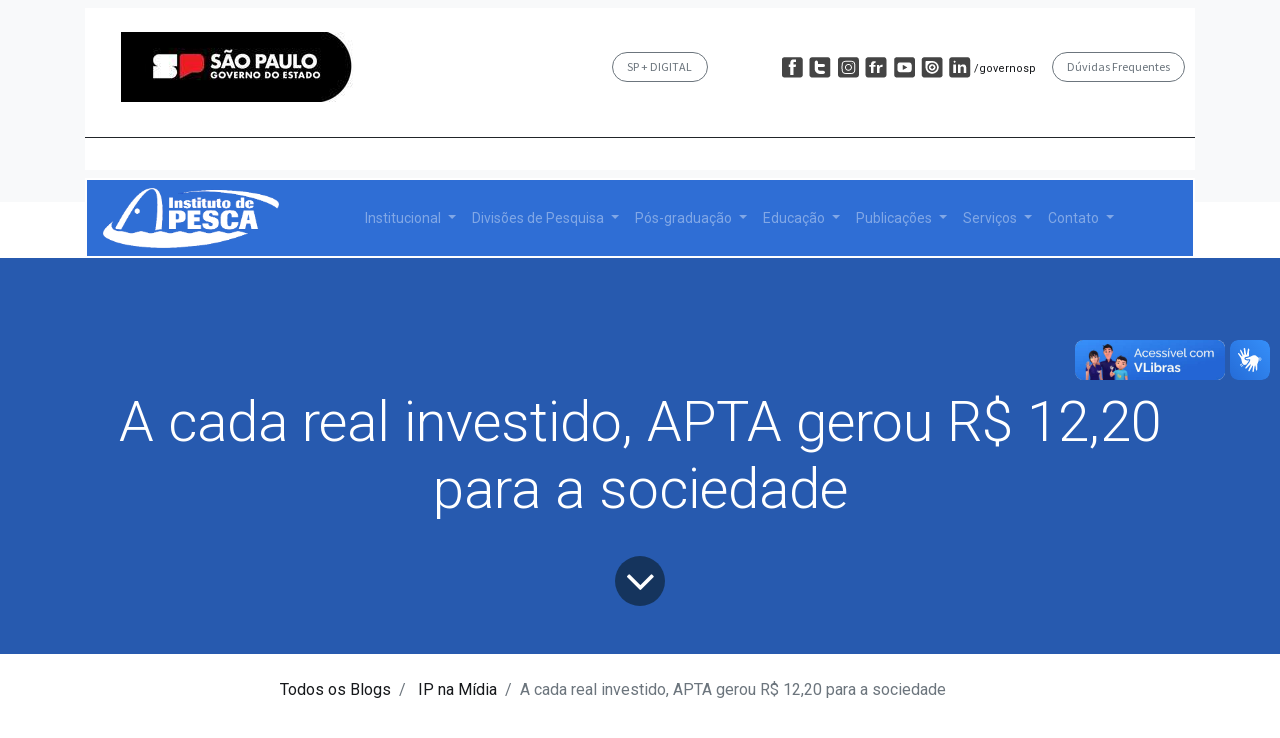

--- FILE ---
content_type: text/html; charset=utf-8
request_url: https://www.pesca.sp.gov.br/blog/ip-na-midia-16/a-cada-real-investido-apta-gerou-r-12-20-para-a-sociedade-7927
body_size: 12474
content:

    
    <!DOCTYPE html>
        
        
            
        
    <html lang="pt-BR" data-website-id="1" data-oe-company-name="Instituto de Pesca">
            
        
            
                
            
            
            
            
                
            
        
        
    <head>
                <meta charset="utf-8"/>
                <meta http-equiv="X-UA-Compatible" content="IE=edge,chrome=1"/>
                <meta http-equiv="Content-Security-Policy" content="upgrade-insecure-requests"/>
            <meta name="viewport" content="width=device-width, initial-scale=1, user-scalable=no"/>
            <meta name="viewport" content="width=device-width, initial-scale=1, user-scalable=no"/>
        <meta name="generator" content="Odoo"/>
        
        
        
            
            
            
        
        
        
            
            
            
            
                
                    
                        <meta property="og:type" content="article"/>
                    
                
                    
                        <meta property="og:title" content="A cada real investido, APTA gerou R$ 12,20 para a sociedade"/>
                    
                
                    
                        <meta property="og:site_name" content="Instituto de Pesca"/>
                    
                
                    
                        <meta property="og:url" content="https://www.pesca.sp.gov.br/blog/ip-na-midia-16/a-cada-real-investido-apta-gerou-r-12-20-para-a-sociedade-7927"/>
                    
                
                    
                        <meta property="og:image" content="{&quot;background_color_class&quot;: &quot;o_cc3&quot;, &quot;background-image&quot;: &quot;none&quot;, &quot;opacity&quot;: &quot;0.2&quot;, &quot;resize_class&quot;: &quot;o_half_screen_height&quot;}"/>
                    
                
                    
                        <meta property="og:description"/>
                    
                
                    
                        <meta property="article:published_time" content="2018-03-22 21:08:14"/>
                    
                
                    
                        <meta property="article:modified_time" content="2021-08-16 21:08:32.549398"/>
                    
                
                    
                        
                    
                
            
            
            
            
                
                    <meta name="twitter:card" content="summary_large_image"/>
                
                    <meta name="twitter:title" content="A cada real investido, APTA gerou R$ 12,20 para a sociedade"/>
                
                    <meta name="twitter:image" content="{&quot;background_color_class&quot;: &quot;o_cc3&quot;, &quot;background-image&quot;: &quot;none&quot;, &quot;opacity&quot;: &quot;0.2&quot;, &quot;resize_class&quot;: &quot;o_half_screen_height&quot;}"/>
                
                    <meta name="twitter:description"/>
                
            
        

        
            
            
        
        <link rel="canonical" href="https://www.pesca.sp.gov.br/blog/ip-na-midia-16/a-cada-real-investido-apta-gerou-r-12-20-para-a-sociedade-7927"/>

        <link rel="preconnect" href="https://fonts.gstatic.com/" crossorigin=""/>
    
        
        
                <title> A cada real investido, APTA gerou R$ 12,20 para a sociedade | Instituto de Pesca </title>
                <link type="image/x-icon" rel="shortcut icon" href="/web/image/website/1/favicon?unique=cff9685"/>
            <link rel="preload" href="/web/static/lib/fontawesome/fonts/fontawesome-webfont.woff2?v=4.7.0" as="font" crossorigin=""/>
            <link type="text/css" rel="stylesheet" href="/web/content/10427-ae9a1fc/1/web.assets_common.css" data-asset-xmlid="web.assets_common" data-asset-version="ae9a1fc"/>
            <link type="text/css" rel="stylesheet" href="/web/content/10429-e8ce1dd/1/web.assets_frontend.css" data-asset-xmlid="web.assets_frontend" data-asset-version="e8ce1dd"/>
        
    
        

                <script id="web.layout.odooscript" type="text/javascript">
                    var odoo = {
                        csrf_token: "bfa736b395a6263205fb43c547b8b37d9761bfeeo1799924537",
                        debug: "",
                    };
                </script>
            <script type="text/javascript">
                odoo.session_info = {"is_admin": false, "is_system": false, "is_website_user": true, "user_id": false, "is_frontend": true, "translationURL": "/website/translations", "cache_hashes": {"translations": "03be8c668eb9bba8548dc22dcf0341509a96953b"}};
                if (!/(^|;\s)tz=/.test(document.cookie)) {
                    const userTZ = Intl.DateTimeFormat().resolvedOptions().timeZone;
                    document.cookie = `tz=${userTZ}; path=/`;
                }
            </script>
            <script defer="defer" type="text/javascript" src="/web/content/212-a9e7572/1/web.assets_common_minimal_js.js" data-asset-xmlid="web.assets_common_minimal_js" data-asset-version="a9e7572"></script>
            <script defer="defer" type="text/javascript" src="/web/content/213-9ad155a/1/web.assets_frontend_minimal_js.js" data-asset-xmlid="web.assets_frontend_minimal_js" data-asset-version="9ad155a"></script>
            
        
    
            <script defer="defer" type="text/javascript" data-src="/web/content/10431-83e4429/1/web.assets_common_lazy.js" data-asset-xmlid="web.assets_common_lazy" data-asset-version="83e4429"></script>
            <script defer="defer" type="text/javascript" data-src="/web/content/10432-41e8b7c/1/web.assets_frontend_lazy.js" data-asset-xmlid="web.assets_frontend_lazy" data-asset-version="41e8b7c"></script>
        
    
        

                
            
        <style>
.o_wslides_gradient
{
  background-image: linear-gradient(120deg, #ffffff, #10469F);
}
</style>
    </head>
            <body class="">
                
        
    
            
            
        <div id="wrapwrap" class="   ">
                <header id="top" data-anchor="true" data-name="Header" class="  o_header_disappears">
                    <div class="o_header_boxed_background o_colored_level o_cc pt8 pb8">
            <div class="container d-flex align-items-center pb-4">
                
                <div class="flex-grow-1">
                    <div class="oe_structure oe_structure_solo" id="oe_structure_header_boxed_1">
      <section class="s_text_block o_colored_level" data-snippet="s_text_block" name="Text" data-name="Text" style="">
        <div class="container">
          
        </div>
      </section>
      <section class="s_text_block o_colored_level undefined" data-snippet="s_text_block" name="Text" data-name="Text" style="background-color: rgb(255, 255, 255) !important;">
        <div class="container-fluid">
          <div class="s_share text-right no_icon_color" data-name="Social Media">&nbsp;&nbsp;</div>
          <div class="no_icon_color s_share text-right" data-name="Social Media"><h6 class="d-none s_share_title">Siga-nos
                        &nbsp;
            </h6><a href="http://saopaulo.sp.gov.br"><img class="d-block img-fluid mx-auto o_we_custom_image" src="/web/image/6536-d7bb846f/header_ip_2023%281%29.jpg" alt="" data-original-title="" title="" aria-describedby="tooltip927916" loading="lazy" style="width: 100%;" data-original-id="6535" data-original-src="/web/image/6535-eccbcbf1/header_ip_2023%281%29.jpg" data-mimetype="image/jpeg" data-resize-width="350"/></a>&nbsp; &nbsp; &nbsp; &nbsp; &nbsp; &nbsp; &nbsp; &nbsp; &nbsp; &nbsp; &nbsp; &nbsp; &nbsp; &nbsp; &nbsp;&nbsp;&nbsp; &nbsp; &nbsp;&nbsp; &nbsp; &nbsp; &nbsp; &nbsp; <a href="https://spmaisdigital.sp.gov.br/wps/portal/spmaisdigital/home/!ut/p/z1/04_Sj9CPykssy0xPLMnMz0vMAfIjo8ziTQx8XD28DYwMDZ29nQ0Cw9yNLX0NzYx8g4z1wwkpiAJKG-AAjgZA_VFgJbhM8DKCKsBjRkFuhEGmo6IiAArbdHA!/dz/d5/L3dDZyEvUUZRSS9ZTlEh/" target="_blank" data-original-title="" title="" aria-describedby="tooltip235557" class="btn btn-outline-primary btn-sm rounded-circle" style="">SP + DIGITAL</a><span style="font-size: 1rem; text-align: right;"> &nbsp; &nbsp; &nbsp; &nbsp; &nbsp; &nbsp; &nbsp; &nbsp; &nbsp; </span><a href="http://facebook.com/governosp" target="_blank"><img class="img-fluid o_we_custom_image" src="/web/image/1011-27687b45/facebook.png" alt="" data-original-id="1011" data-original-src="/web/image/1011-27687b45/facebook.png" data-mimetype="image/png" data-original-title="" title="" aria-describedby="tooltip374044" loading="lazy"/></a><span style="font-size: 1rem; text-align: right;"> </span><a href="http://twitter.com/governosp" target="_blank" data-original-title="" title="" aria-describedby="tooltip596057"><img class="img-fluid o_we_custom_image" src="/web/image/1012-1abc3914/twitter.png" alt="" data-original-id="1012" data-original-src="/web/image/1012-1abc3914/twitter.png" data-mimetype="image/png" data-original-title="" title="" aria-describedby="tooltip425244" loading="lazy"/></a><a href="http://instagram/governosp" target="_blank"><img class="img-fluid o_we_custom_image" src="/web/image/1013-b8595413/insta.png" alt="" data-original-id="1013" data-original-src="/web/image/1013-b8595413/insta.png" data-mimetype="image/png" data-original-title="" title="" aria-describedby="tooltip429230" loading="lazy"/></a><span style="font-size: 1rem; text-align: right;"><font style="color: rgb(22, 24, 27); font-size: 11px;"> </font></span><a href="http://flickr.com/governosp" target="_blank"><img class="img-fluid o_we_custom_image" src="/web/image/1014-03d65835/flickr.png" alt="" data-original-id="1014" data-original-src="/web/image/1014-03d65835/flickr.png" data-mimetype="image/png" data-original-title="" title="" aria-describedby="tooltip341021" loading="lazy"/></a><span style="font-size: 1rem; text-align: right;"><font style="color: rgb(22, 24, 27); font-size: 11px;"> </font></span><a href="http://youtube.com/governosp" target="_blank"><img class="img-fluid o_we_custom_image" src="/web/image/1015-00a1b563/youtube.png" alt="" data-original-id="1015" data-original-src="/web/image/1015-00a1b563/youtube.png" data-mimetype="image/png" data-original-title="" title="" aria-describedby="tooltip317151" loading="lazy"/></a><span style="font-size: 1rem; text-align: right;"><font style="color: rgb(22, 24, 27); font-size: 11px;"> </font></span><a href="http://issuu.com/governosp" target="_blank"><img class="img-fluid o_we_custom_image" src="/web/image/1010-1c3e95eb/issuu.png" alt="" data-original-id="1010" data-original-src="/web/image/1010-1c3e95eb/issuu.png" data-mimetype="image/png" data-original-title="" title="" aria-describedby="tooltip361000" loading="lazy"/></a><span style="font-size: 1rem; text-align: right;"><font style="color: rgb(22, 24, 27); font-size: 11px;"> </font></span><a href="http://linkedin.com/company/governosp" target="_blank"><img class="img-fluid o_we_custom_image" src="/web/image/1016-e7cf0588/linkedin.png" alt="" data-original-id="1016" data-original-src="/web/image/1016-e7cf0588/linkedin.png" data-mimetype="image/png" data-original-title="" title="" aria-describedby="tooltip500004" loading="lazy"/></a><span style="font-size: 1rem; text-align: right;"><font style="color: rgb(22, 24, 27); font-size: 11px;">/governosp&nbsp; &nbsp;&nbsp;</font></span><span style="font-size: 1rem; display: inline !important;"><a href="/duvidas-frequentes" class="btn btn-outline-primary btn-sm rounded-circle" data-original-title="" title="" aria-describedby="tooltip945693">Dúvidas Frequentes</a></span><a href="https://saopaulo.sp.gov.br/barra-govsp/img/facebook.png" class="s_share_linkedin" target="_blank" data-original-title="" title="" aria-describedby="tooltip521076"> </a></div>
          <div class="s_hr text-left pt32 pb32" data-snippet="s_hr" data-name="Separator">
            <hr class="w-100 mx-auto" style="border-top-width: 1px; border-top-style: solid;"/>
          </div>
        </div>
      </section>
    </div>
  </div>
                <ul class="nav ml-auto" contenteditable="false">
                    
                    
                    
                    
        
        
            
        
    
    
                </ul>
                
                
            </div>
        </div>
        <div id="top_menu_container" class="container mt-n4">
            <nav data-name="Navbar" class="navbar navbar-light navbar-expand-lg o_colored_level o_cc shadow-sm rounded pr-2">
                
                
    <a href="/" class="navbar-brand logo ">
            <span role="img" aria-label="Logo of Instituto de Pesca" title="Instituto de Pesca"><img src="/web/image/website/1/logo/Instituto%20de%20Pesca?unique=cff9685" class="img img-fluid" alt="Instituto de Pesca" loading="lazy"/></span>
        </a>
    

                
                
    <button type="button" data-toggle="collapse" data-target="#top_menu_collapse" class="navbar-toggler ">
        <span class="navbar-toggler-icon o_not_editable"></span>
    </button>

                
                <div id="top_menu_collapse" class="collapse navbar-collapse">
                    
    <ul id="top_menu" class="nav navbar-nav o_menu_loading mx-auto">
        
                        
                        
                            
    
    
    <li class="nav-item dropdown  position-static">
        <a data-toggle="dropdown" href="#" class="nav-link dropdown-toggle o_mega_menu_toggle">
            <span>Institucional</span>
        </a>
        <div data-name="Mega Menu" class="dropdown-menu o_mega_menu dropdown-menu-left">
    


















































































































































































































































































<section class="s_mega_menu_multi_menus py-4 o_colored_level undefined o_cc o_cc3 pb0" data-name="Multi-Menus" style="">
        <div class="container">
            <div class="row">
                
                
                
                
                
                    <div class="py-2 text-center pb0 col-lg-3" style="">
                        <h4><font style="" class="text-white"><b>Institucional</b></font></h4>
                        <nav class="nav flex-column">
                            
                                
                                
                                <a href="/historico" class="nav-link" data-name="Menu Item" data-original-title="" title="" style='font-family: "Open Sans", "Odoo Unicode Support Noto", sans-serif; font-size: 12px;'><font style="font-size: 14px;" class="text-white"><b data-original-title="" title="" aria-describedby="tooltip507022">Histórico</b></font></a><a href="/projetos-institucionais" class="nav-link" data-name="Menu Item" data-original-title="" title="" aria-describedby="tooltip817383" style='font-family: "Open Sans", "Odoo Unicode Support Noto", sans-serif; font-size: 12px;'><font style="font-size: 14px;" class="text-white"><b data-original-title="" title="" aria-describedby="tooltip743775">Projetos Institucionais</b></font></a><a href="/licitacoes" class="nav-link" data-name="Menu Item" data-original-title="" title="" aria-describedby="tooltip166310" style='font-family: "Open Sans", "Odoo Unicode Support Noto", sans-serif; font-size: 12px;'><font style="font-size: 14px;" class="text-white"><b data-original-title="" title="" aria-describedby="tooltip326344">Licitações</b></font></a><a href="/planejamento-estrategico" class="nav-link" data-name="Menu Item" data-original-title="" title="" aria-describedby="tooltip166310" style='font-family: "Open Sans", "Odoo Unicode Support Noto", sans-serif; font-size: 12px;'><b><font style="font-size: 14px;" class="text-o-color-3" data-original-title="" title="" aria-describedby="tooltip217974">Planejamento estratégico</font></b></a><a href="/planejamento-estrategico" class="nav-link" data-name="Menu Item" data-original-title="" title="" aria-describedby="tooltip166310" style='font-family: "Open Sans", "Odoo Unicode Support Noto", sans-serif; font-size: 12px;'><b><font style="font-size: 14px;" class="text-o-color-3" data-original-title="" title="" aria-describedby="tooltip217974"><br></font></b></a><a href="/planejamento-estrategico" class="nav-link" data-name="Menu Item" data-original-title="" title="" aria-describedby="tooltip166310" style='font-family: "Open Sans", "Odoo Unicode Support Noto", sans-serif; font-size: 12px;'><b><font style="font-size: 14px;" class="text-o-color-3" data-original-title="" title="" aria-describedby="tooltip217974"><br></font></b></a></nav>
                    </div>
                
                    <div class="py-2 text-center col-lg-3" style="">
                        <h4><font style="" class="text-white"><b>       Administração</b></font></h4>
                        <nav class="nav flex-column">
                            
                                
                                
                                <a href="/diretoria" class="nav-link" data-name="Menu Item" data-original-title="" title="" aria-describedby="tooltip498384" style='font-family: "Open Sans", "Odoo Unicode Support Noto", sans-serif; font-size: 12px;'><font color="#ffffff"><span style="font-size: 14px;"><b>Coordenadoria</b></span></font></a><a href="/nit" class="nav-link" data-name="Menu Item" data-original-title="" title="" style='font-family: "Open Sans", "Odoo Unicode Support Noto", sans-serif; font-size: 12px;'><font style="font-size: 14px;" class="text-white"><b data-original-title="" title="" aria-describedby="tooltip115322">Núcleo de Inovação Tecnológica</b></font></a><a href="/centro-de-administracao" class="nav-link" data-name="Menu Item" data-original-title="" title="" aria-describedby="tooltip11967" style='font-family: "Open Sans", "Odoo Unicode Support Noto", sans-serif;'><font style="font-size: 14px;" data-original-title="" title="" aria-describedby="tooltip874409" class="text-white"><b data-original-title="" title="" aria-describedby="tooltip421850">Administrativo e Operacional</b></font></a>
                            
                                
                                
                                <a href="/comite-de-etica" class="nav-link" data-name="Menu Item" data-original-title="" title="" aria-describedby="tooltip685546" style='font-family: "Open Sans", "Odoo Unicode Support Noto", sans-serif; font-size: 12px;'><font style="font-size: 14px;" class="text-white"><b data-original-title="" title="" aria-describedby="tooltip666314">Comissão de Ética</b></font></a><a href="/organograma" class="nav-link" data-name="Menu Item" data-original-title="" title="" aria-describedby="tooltip685546" style='font-family: "Open Sans", "Odoo Unicode Support Noto", sans-serif;'><b><font style="font-size: 14px;" class="text-white" data-original-title="" title="" aria-describedby="tooltip310806">Organograma e Estrutura</font></b></a>
                            
                                
                                
                                
                            
                        </nav>
                    </div>
                
                    <div class="py-2 text-center col-lg-3">
                        <h4><font class="text-white" style=""><b>Comunicação</b></font></h4>
                        <nav class="nav flex-column">
                            
                                
                                
                                <a href="/cecom" class="nav-link" data-name="Menu Item" data-original-title="" title="" style='font-family: "Open Sans", "Odoo Unicode Support Noto", sans-serif; font-size: 12px;'><font class="text-white" style="font-size: 14px;" data-original-title="" title="" aria-describedby="tooltip327432"><b data-original-title="" title="" aria-describedby="tooltip408621">Seção de Comunicação</b></font></a>
                            
                                
                                
                                
                            
                                
                                
                                <a href="/biblioteca" class="nav-link" data-name="Menu Item" data-original-title="" title="" style='font-family: "Open Sans", "Odoo Unicode Support Noto", sans-serif; font-size: 12px;'><font style="font-size: 14px;" class="text-white"><b data-original-title="" title="" aria-describedby="tooltip64382">Biblioteca</b></font></a>
                            
                        </nav>
                    </div>
                
                    <div class="py-2 text-center col-lg-3" style="">
                        <h4><font style="" class="text-white"><b>Eventos</b></font></h4>
                        <nav class="nav flex-column">
                            
                                
                                
                                <a href="/eventos-simcope" class="nav-link" data-name="Menu Item" data-original-title="" title="" style='font-family: "Open Sans", "Odoo Unicode Support Noto", sans-serif; font-size: 12px; display: inline !important;'><font style="font-size: 14px;" class="text-white"><b>SIMCOPE</b></font></a>
                            
                                
                                
                                <a href="/eventos-recip" class="nav-link" data-name="Menu Item" data-original-title="" title="" aria-describedby="tooltip591658" style='font-family: "Open Sans", "Odoo Unicode Support Noto", sans-serif; font-size: 12px;'><font style="font-size: 14px;" class="text-white"><b>ReCIP</b></font></a>
                            
                                
                                
                                <a href="/eventos-sicip" class="nav-link" data-name="Menu Item" data-original-title="" title="" aria-describedby="tooltip626161" style='font-family: "Open Sans", "Odoo Unicode Support Noto", sans-serif; font-size: 12px;'><font style="font-size: 14px;" class="text-white"><b data-original-title="" title="" aria-describedby="tooltip355496">SiCIP</b></font></a>
                            
                        <a href="/eventos-epgip" class="nav-link" data-name="Menu Item" data-original-title="" title="" aria-describedby="tooltip101856" style='font-family: "Open Sans", "Odoo Unicode Support Noto", sans-serif; font-size: 12px;'><font style="font-size: 14px;" class="text-white"><b data-original-title="" title="" aria-describedby="tooltip537534">EPGIP</b></font></a><b><a href="/elapc" class="nav-link" data-name="Menu Item" data-original-title="" title="" aria-describedby="tooltip101856" style='font-family: "Open Sans", "Odoo Unicode Support Noto", sans-serif; font-size: 12px;'><font style="font-size: 14px;" class="text-o-color-3" data-original-title="" title="" aria-describedby="tooltip275516">ELAPC</font></a><a href="/tempeixenavila" class="nav-link" data-name="Menu Item" data-original-title="" title="" aria-describedby="tooltip101856" style='font-family: "Open Sans", "Odoo Unicode Support Noto", sans-serif; font-size: 12px;'><font class="text-o-color-3" style="font-size: 14px;" data-original-title="" title="" aria-describedby="tooltip994272">TEM PEIXE NA VILA</font></a><a href="/agrifuturapescado" class="nav-link" data-name="Menu Item" data-original-title="" title="" aria-describedby="tooltip101856" style='font-family: "Open Sans", "Odoo Unicode Support Noto", sans-serif; font-size: 12px;'><font style="font-size: 14px;" class="text-white">AGRIFUTURA PESCADO</font></a></b></nav>
                    </div>
                
            </div>
        </div>
    </section>
</div>
    </li>

                        
                            
    
    
    <li class="nav-item dropdown  position-static">
        <a data-toggle="dropdown" href="#" class="nav-link dropdown-toggle o_mega_menu_toggle">
            <span>Divisões de Pesquisa</span>
        </a>
        <div data-name="Mega Menu" class="dropdown-menu o_mega_menu dropdown-menu-left">
    









































<section class="s_mega_menu_multi_menus py-4 o_colored_level undefined o_cc o_cc3" data-name="Multi-Menus" style="">
        <div class="container">
            <div class="row">
                
                
                
                
                
                    <div class="col-lg-3 py-2 text-center" style="">
                        <h4 style="color: rgb(255, 255, 255);"><span style="font-weight: bolder;">Divisão de Pesquisa de Aquicultura</span></h4>
                        <nav class="nav flex-column">
                            
                                
                                
                                <a href="/sobre-centro-aquicultura" class="nav-link" data-name="Menu Item" data-original-title="" title="" aria-describedby="tooltip829770"><font style="font-size: 14px;" class="text-white"><b data-original-title="" title="" aria-describedby="tooltip666874">Sobre</b></font></a><a href="/equipe-centro-aquicultura" class="nav-link" data-name="Menu Item" data-original-title="" title="" aria-describedby="tooltip829770"><font style="font-size: 14px;" class="text-o-color-3"><b>Equipe</b></font></a>
                            
                                
                                
                                <a href="/contato-centro-aquicultura" class="nav-link" data-name="Menu Item" data-original-title="" title="" aria-describedby="tooltip867603"><font style="font-size: 14px;" class="text-white" data-original-title="" title="" aria-describedby="tooltip610818"><b data-original-title="" title="" aria-describedby="tooltip271435">Contato</b></font></a>
                            
                                
                                
                                
                            
                        </nav>
                    </div>
                
                    <div class="col-lg-3 py-2 text-center" style="">
                        <h4 style="color: rgb(255, 255, 255);"><span style="font-weight: bolder;">Divisão Avançada de Pesquisa do Pescado Continental</span></h4>
                        <nav class="nav flex-column"><a href="/sobre-centro-pescado-continental" class="nav-link" data-name="Menu Item" data-original-title="" title="" aria-describedby="tooltip829770" style=""><font style="font-size: 14px;" class="text-o-color-3"><b>Sobre</b></font></a>
                            
                                
                                
                                
                            
                                
                                
                                <a href="/equipe-centro-pescado-continental" class="nav-link" data-name="Menu Item" data-original-title="" title="" aria-describedby="tooltip89137"><font class="text-white" style="font-size: 14px;"><b>Equipe</b></font></a>
                            
                                
                                
                                <a href="/contato-centro-pescado-continental" class="nav-link" data-name="Menu Item" data-original-title="" title="" aria-describedby="tooltip147081"><font class="text-white" style="font-size: 14px;"><b>Contato</b></font></a>
                            
                        </nav>
                    </div><div class="col-lg-3 py-2 text-center">
                        <h4 style="color: rgb(255, 255, 255);"><span style="font-weight: bolder;">Divisão Avançada de Pesquisa do Pescado Marinho</span></h4>
                        <nav class="nav flex-column"><a href="/sobre-centro-pescado-marinho" class="nav-link" data-name="Menu Item" data-original-title="" title="" aria-describedby="tooltip829770" style=""><font style="font-size: 14px;" data-original-title="" title="" aria-describedby="tooltip110645" class="text-white"><b>Sobre</b></font></a>
                            
                                
                                
                                
                            
                                
                                
                                <a href="/equipe-centro-pescado-marinho" class="nav-link" data-name="Menu Item" data-original-title="" title="" aria-describedby="tooltip89137"><font style="font-size: 14px;" class="text-white" data-original-title="" title="" aria-describedby="tooltip349496"><b data-original-title="" title="" aria-describedby="tooltip373677">Equipe</b></font></a>
                            
                                
                                
                                <a href="/contato-centro-pescado-marinho" class="nav-link" data-name="Menu Item" data-original-title="" title="" aria-describedby="tooltip147081"><font style="font-size: 14px;" class="text-white" data-original-title="" title="" aria-describedby="tooltip339295"><b>Contato</b></font></a>
                            
                        </nav>
                    </div><div class="col-lg-3 py-2 text-center">
                        <h4 style="color: rgb(255, 255, 255);"><span style="font-weight: bolder;"><font style="font-size: 24px;">Divisão de Pesquisa em Recursos Hídricos e  Pesqueiros</font></span></h4>
                        <nav class="nav flex-column"><a href="/sobre-centro-recursos-hidricos" class="nav-link" data-name="Menu Item" data-original-title="" title="" aria-describedby="tooltip829770" style=""><font style="font-size: 14px;" class="text-white"><b data-original-title="" title="" aria-describedby="tooltip106419">Sobre</b></font></a>
                            
                                
                                
                                
                            
                                
                                
                                <a href="/equipe-centro-recusrsos-hidricos" class="nav-link" data-name="Menu Item" data-original-title="" title="" aria-describedby="tooltip89137"><font style="font-size: 14px;" class="text-white"><b>Equipe</b></font></a>
                            
                                
                                
                                <a href="/contato-centro-recursos-hidricos" class="nav-link" data-name="Menu Item" data-original-title="" title="" aria-describedby="tooltip147081"><font style="font-size: 14px;" class="text-white"><b>Contato</b></font></a>
                            
                        </nav>
                    </div>
                
                    
                
                    
                
            </div>
        </div>
    </section>
</div>
    </li>

                        
                            
    
    
    <li class="nav-item dropdown  position-static">
        <a data-toggle="dropdown" href="#" class="nav-link dropdown-toggle o_mega_menu_toggle">
            <span>Pós-graduação</span>
        </a>
        <div data-name="Mega Menu" class="dropdown-menu o_mega_menu dropdown-menu-left">





























<section class="s_mega_menu_multi_menus py-4 o_colored_level undefined o_cc o_cc3" data-name="Multi-Menus" style="">
<div class="container">
<div class="row">
<div class="py-2 text-center col-lg-2">
 <h4><b><font style="" class="text-white">Sobre</font></b></h4>
<nav class="nav flex-column">
<a href="/pos-graduacao-apresentacao" class="nav-link" data-name="Menu Item" data-original-title="" title="" aria-describedby="tooltip299908"><font style="font-size: 14px;" class="text-white"><b>Apresentação</b></font></a>
<a href="/infraestrutura-pos-graduacao" class="nav-link" data-name="Menu Item" data-original-title="" title="" aria-describedby="tooltip197369"><b><font style="font-size: 14px;" class="text-white" data-original-title="" title="" aria-describedby="tooltip545124">Infraestrutura</font></b></a></nav><nav class="nav flex-column">
<a href="/pos-graduacao-regimento" class="nav-link" data-name="Menu Item" data-original-title="" title="" aria-describedby="tooltip26948"><font color="#ffffff"><span style="font-size: 14px;"><b data-original-title="" title="" aria-describedby="tooltip993369">Normas e Regimento</b></span></font></a>
</nav>
</div>
<div class="py-2 text-center col-lg-2" style="">
<h4><b><font class="text-white" style="">Ingresso</font></b></h4>
<nav class="nav flex-column">
<a href="/pos-graduacao-inscricao" class="nav-link" data-name="Menu Item" data-original-title="" title="" aria-describedby="tooltip617933"><b><font style="font-size: 14px;" class="text-white" data-original-title="" title="" aria-describedby="tooltip60127">Inscrição</font></b></a>
<a href="/pos-graduacao-matricula" class="nav-link" data-name="Menu Item" data-original-title="" title="" aria-describedby="tooltip90577"><b><font style="font-size: 14px;" class="text-white" data-original-title="" title="" aria-describedby="tooltip31362">Matrícula</font></b></a><a href="/disciplinas" class="nav-link" data-name="Menu Item" data-original-title="" title="" aria-describedby="tooltip90577" style=""><b><font style="font-size: 14px;" class="text-white" data-original-title="" title="" aria-describedby="tooltip25314">Disciplinas</font></b></a><a href="/pos-graduacao-calendario" class="nav-link" data-name="Menu Item" data-original-title="" title="" aria-describedby="tooltip90577"><b><font style="font-size: 14px;" class="text-white">Calendário</font></b></a>
</nav>
</div>
<div class="py-2 text-center col-lg-3">
<h4><b><font class="text-white" style="">Produção científica</font></b></h4>
<nav class="nav flex-column">
<a href="/qualificacao" class="nav-link" data-name="Menu Item" data-original-title="" title="" aria-describedby="tooltip340929"><b><font style="" class="text-o-color-3">Qualificação</font></b></a><a href="/elaboracao-de-dissertacao" class="nav-link" data-name="Menu Item" data-original-title="" title="" aria-describedby="tooltip340929"><b><font style="" class="text-white" data-original-title="" title="" aria-describedby="tooltip783054">Elaboração de dissertação</font></b></a><a href="/relatorio-discente" class="nav-link" data-name="Menu Item" data-original-title="" title="" aria-describedby="tooltip340929"><b><font class="text-o-color-3" style="" data-original-title="" title="" aria-describedby="tooltip100734">Modelos de Relatórios</font></b></a><a href="/ficha-catalografica" class="nav-link" data-name="Menu Item" data-original-title="" title="" aria-describedby="tooltip340929"><b><font style="" class="text-o-color-3">Ficha catalográfica</font></b></a>
<a href="/pos-graduacao-dissertacoes" class="nav-link" data-name="Menu Item" data-original-title="" title="" aria-describedby="tooltip340929"><b><font style="font-size: 14px;" class="text-white" data-original-title="" title="" aria-describedby="tooltip227768">Dissertações</font></b></a></nav>
</div><div class="py-2 text-center col-lg-2" style="">
<h4><b><font class="text-white" style="">Sistemas PG<br></font></b></h4><nav class="flex-column nav"><b><a href="/sistema-pg" class="nav-link" data-name="Menu Item" data-original-title="" title="" aria-describedby="tooltip340929"><font style="" class="text-o-color-3" data-original-title="" title="" aria-describedby="tooltip752120">Acessar sistema</font></a><a href="/slides" class="nav-link" data-name="Menu Item" data-original-title="" title="" aria-describedby="tooltip340929"><font style="" class="text-white" data-original-title="" title="" aria-describedby="tooltip234755">Acessar AVA</font><br></a><a href="/materiais-padronizados#scrollTop=0" class="nav-link" data-name="Menu Item" data-original-title="" title="" aria-describedby="tooltip340929"><font style="" class="text-white">Materiais</font></a></b></nav>
</div><div class="py-2 text-center col-lg-3" style="">
<h4><img class="img-fluid o_we_custom_image" src="/web/image/10630-99daaeaf/9216415.png?access_token=51326128-4dc8-419e-bcc2-9773d0716d03" alt="" data-original-id="10630" data-original-src="/web/image/10630-99daaeaf/9216415.png" data-mimetype="image/png" data-original-title="" title="" aria-describedby="tooltip870677" style="width: 25%;" loading="lazy"><b><font class="text-white" style=""> </font></b></h4><h4><b><font class="text-white" style="">Graduate Program</font></b></h4><nav class="flex-column nav"><b><a href="/graduate-program" class="nav-link" data-name="Menu Item" data-original-title="" title="" aria-describedby="tooltip340929"><font style="" class="text-white" data-original-title="" title="" aria-describedby="tooltip155217">Information Overview</font></a></b></nav>
</div>
</div>
</div>
</section>
</div>
    </li>

                        
                            
    
    
    <li class="nav-item dropdown  position-static">
        <a data-toggle="dropdown" href="#" class="nav-link dropdown-toggle o_mega_menu_toggle">
            <span>Educação</span>
        </a>
        <div data-name="Mega Menu" class="dropdown-menu o_mega_menu dropdown-menu-left">
    




























<section class="s_mega_menu_multi_menus py-4 o_colored_level undefined o_cc o_cc3" data-name="Multi-Menus" style="">
        <div class="container">
            <div class="row">
                
                
                
                
                
                    <div class="col-lg-3 py-2 text-center" style="">
                        <h4 style="color: rgb(255, 255, 255);"><span style="font-weight: bolder;"><font class="text-white" style="">Divulgação Científica</font></span></h4>
                        <nav class="nav flex-column">
                            
                                
                                
                                <a href="/aquario" class="nav-link" data-name="Menu Item" data-original-title="" title="" aria-describedby="tooltip175293"><b><font style="font-size: 14px;" class="text-white">Aquário</font></b></a>
                            
                                
                                
                                <a href="/museu" class="nav-link" data-name="Menu Item" data-original-title="" title="" aria-describedby="tooltip831511"><font style="font-size: 14px;" class="text-white"><b>Museu</b></font></a>
                            
                                
                                
                                
                            
                        </nav>
                    </div>
                
                    <div class="col-lg-3 py-2 text-center">
                        <h4 style="color: rgb(255, 255, 255);"><span style="font-weight: bolder;"><font style="" class="text-white">Iniciação Científica</font></span></h4>
                        <nav class="nav flex-column">
                            
                                
                                
                                <a href="/pibic" class="nav-link" data-name="Menu Item" data-original-title="" title="" aria-describedby="tooltip510687"><font style="font-size: 14px;" class="text-white"><b>PIBIC</b></font></a>
                            
                                
                                
                                <a href="/pibiti" class="nav-link" data-name="Menu Item" data-original-title="" title="" aria-describedby="tooltip390632"><font style="font-size: 14px;" class="text-white"><b>PIBITI</b></font></a>
                            
                                
                                
                                
                            
                        </nav>
                    </div>
                
                    <div class="col-lg-3 py-2 text-center">
                        <h4 style="color: rgb(255, 255, 255);"><span style="font-weight: bolder;"><font style="" class="text-white">Cursos </font></span></h4>
                        <nav class="nav flex-column">
                            
                                
                                
                                <a href="/cusos-presenciais" class="nav-link" data-name="Menu Item" data-original-title="" title="" aria-describedby="tooltip937033"><b data-original-title="" title="" aria-describedby="tooltip956540"><font style="font-size: 14px;" class="text-white">Presenciais</font></b></a>
                            
                                
                                
                                <a href="/cursos-virtuais" class="nav-link" data-name="Menu Item" data-original-title="" title="" aria-describedby="tooltip58635"><font style="font-size: 14px;" class="text-white"><b>Virtuais</b></font></a><b><a href="/blog/banner-15/certificados-8907#scrollTop=0" class="nav-link" data-name="Menu Item" data-original-title="" title="" aria-describedby="tooltip58635"><font style="" class="text-o-color-3">Certificados</font></a></b>
                            
                                
                                
                                
                            
                        </nav>
                    </div>
                
                    <div class="col-lg-3 py-2 text-center" style="">
                        <h4 style="color: rgb(255, 255, 255);"><span style="font-weight: bolder;"><font class="text-white" style="">Estágios</font></span></h4>
                        <nav class="nav flex-column">
                            
                                
                                
                                <a href="/estagios-estagio-remunerado" class="nav-link" data-name="Menu Item" data-original-title="" title="" aria-describedby="tooltip505681"><font style="font-size: 14px;" class="text-white" data-original-title="" title="" aria-describedby="tooltip779536"><b>Estágio remunerado</b></font></a>
                            
                                
                                
                                <a href="/estagios-estagio-curricular" class="nav-link" data-name="Menu Item" data-original-title="" title="" aria-describedby="tooltip779278"><font class="text-white" style="font-size: 14px;"><b data-original-title="" title="" aria-describedby="tooltip425769">Estágio curricular </b></font></a>
                            
                                
                                
                                <a href="/estagios-instituicoes-conveniadas" class="nav-link" data-name="Menu Item" data-original-title="" title="" aria-describedby="tooltip504898"><b><font style="font-size: 14px;" class="text-white" data-original-title="" title="" aria-describedby="tooltip8361">Convênios e Instituições</font></b></a><a href="/estagios-normas-e-procedimentos" class="nav-link" data-name="Menu Item" data-original-title="" title="" aria-describedby="tooltip504898"><font color="#ffffff"><span style="font-size: 14px;"><b>Ingresso</b></span></font></a><a href="/estagios-orientadores" class="nav-link" data-name="Menu Item" data-original-title="" title="" aria-describedby="tooltip504898"><b><font style="font-size: 14px;" class="text-white" data-original-title="" title="" aria-describedby="tooltip936671">Orientadores(as)</font></b></a><a href="/estagio-vagas" class="nav-link" data-name="Menu Item" data-original-title="" title="" aria-describedby="tooltip504898"><font style="font-size: 14px;" class="text-white"><b data-original-title="" title="" aria-describedby="tooltip715563">Vagas</b></font></a><a href="/estagios-contato" class="nav-link" data-name="Menu Item" data-original-title="" title="" aria-describedby="tooltip504898"><font style="font-size: 14px;" class="text-white"><b data-original-title="" title="" aria-describedby="tooltip990339">Contato</b></font></a>
                            
                        </nav>
                    </div>
                
            </div>
        </div>
    </section>
</div>
    </li>

                        
                            
    
    
    <li class="nav-item dropdown  position-static">
        <a data-toggle="dropdown" href="#" class="nav-link dropdown-toggle o_mega_menu_toggle">
            <span>Publicações</span>
        </a>
        <div data-name="Mega Menu" class="dropdown-menu o_mega_menu dropdown-menu-left">
    


































<section class="s_mega_menu_multi_menus py-4 o_colored_level undefined o_cc o_cc3" data-name="Multi-Menus" style="" id="Boletim-do-Instituto-de-Pesca" data-anchor="true">
        <div class="container">
            <div class="row">
                
                
                
                
                
                    <div class="col-lg-3 py-2 text-center" style="">
                        <h4 style="color: rgb(255, 255, 255);"><span style="font-weight: bolder;">Boletim do Instituto de Pesca</span></h4>
                        <nav class="nav flex-column"><b><a href="https://institutodepesca.org" class="nav-link" data-name="Menu Item" data-original-title="" title="" aria-describedby="tooltip908527" target="_blank" style='font-family: "Open Sans", "Odoo Unicode Support Noto", sans-serif;'><font style="" class="text-white">Acesse</font></a></b>
                            
                                
                                
                                
                            
                                
                                
                                
                            
                                
                                
                                
                            
                        </nav>
                    </div>
                
                    <div class="col-lg-3 py-2 text-center" style="">
                        <h4 style="color: rgb(255, 255, 255);"><span style="font-weight: bolder;"><font class="text-white" style="">Biblioteca Virtual</font></span></h4>
                        <nav class="nav flex-column">
                            
                                
                                
                                
                            
                                
                                
                                <a href="/publicacoes-informacoes" class="nav-link" data-name="Menu Item" data-original-title="" title="" aria-describedby="tooltip702378" style='font-family: "Open Sans", "Odoo Unicode Support Noto", sans-serif;'><b><font style="font-size: 14px;" class="text-white" data-original-title="" title="" aria-describedby="tooltip506307">Apresentação</font></b></a><a href="/livros-e-e-books" class="nav-link" data-name="Menu Item" data-original-title="" title="" aria-describedby="tooltip702378" style='font-family: "Open Sans", "Odoo Unicode Support Noto", sans-serif; font-size: 12px;'><font style="font-size: 14px;" class="text-white"><b data-original-title="" title="" aria-describedby="tooltip652702">Livros e E-Books</b></font></a><a href="/serie-relatorios-tecnicos" class="nav-link" data-name="Menu Item" data-original-title="" title="" aria-describedby="tooltip702378" style='font-family: "Open Sans", "Odoo Unicode Support Noto", sans-serif; font-size: 12px;'><b><font style="font-size: 14px;" class="text-white">Série de Relatórios Técnicos</font></b></a>
                            
                                
                                
                                <a href="/boletins-tecnicos" class="nav-link" data-name="Menu Item" data-original-title="" title="" aria-describedby="tooltip273779" style='font-family: "Open Sans", "Odoo Unicode Support Noto", sans-serif; font-size: 12px;'><b><font style="font-size: 14px;" class="text-white">Boletins Técnicos</font></b></a>
                            
                        <a href="/textos-tecnicos" class="nav-link" data-name="Menu Item" data-original-title="" title="" style='font-family: "Open Sans", "Odoo Unicode Support Noto", sans-serif;'><font style="font-size: 14px;" class="text-white"><b data-original-title="" title="" aria-describedby="tooltip431281">Textos Técnicos</b></font></a><b><a href="/legislacao" class="nav-link" data-name="Menu Item" data-original-title="" title="" style='font-family: "Open Sans", "Odoo Unicode Support Noto", sans-serif;'><font style="" class="text-o-color-3">Legislação</font></a></b></nav>
                    </div>
                
                    <div class="col-lg-3 py-2 text-center" style="">
                        <h4 style="color: rgb(255, 255, 255);"><span style="font-weight: bolder;"><a href="/proceedings-simcope"><font style="" class="text-white">Proceedings</font><font style="" class="text-white"> SIMCOPE</font></a></span></h4>
                        <nav class="nav flex-column"><a href="/proceedings-simcope/apresentacao" class="nav-link" data-name="Menu Item" data-original-title="" title="" aria-describedby="tooltip383022" style='font-family: "Open Sans", "Odoo Unicode Support Noto", sans-serif; font-size: 12px;'><font style="font-size: 14px;" class="text-white"><b data-original-title="" title="" aria-describedby="tooltip238557">Apresentação</b></font></a><a href="/proceedings-simcope/expediente" class="nav-link" data-name="Menu Item" data-original-title="" title="" aria-describedby="tooltip401376" style='font-family: "Open Sans", "Odoo Unicode Support Noto", sans-serif; font-size: 12px;'><font class="text-white" style="font-size: 14px;"><b>Expediente</b></font></a><a href="/proceedings-simcope/normas-para-publicacao" class="nav-link" data-name="Menu Item" data-original-title="" title="" style='font-family: "Open Sans", "Odoo Unicode Support Noto", sans-serif; font-size: 12px;'><font style="font-size: 14px;" class="text-white"><b>Normas para publicação</b></font></a><a href="/proceedings-simcope/endereco-de-contato" class="nav-link" data-name="Menu Item" data-original-title="" title="" style='font-family: "Open Sans", "Odoo Unicode Support Noto", sans-serif;'><font style="font-size: 14px;" class="text-white"><b>Endereço de contato</b></font></a>
                            
                                
                                
                                
                            
                                
                                
                                
                            
                                
                                
                                
                            
                        <a href="/proceedings-simcope/edicao-atual" class="nav-link" data-name="Menu Item" data-original-title="" title="" style='font-family: "Open Sans", "Odoo Unicode Support Noto", sans-serif; font-size: 12px;'><font style="font-size: 14px;" class="text-white"><b>Edição atual</b></font></a><a href="/proceedings-simcope/edicoes-anteriores" class="nav-link" data-name="Menu Item" data-original-title="" title="" style='font-family: "Open Sans", "Odoo Unicode Support Noto", sans-serif;'><font class="text-white" style="font-size: 14px;"><b>Edições anteriores</b></font></a></nav>
                    </div>
                
                    <div class="col-lg-3 py-2 text-center">
                        <h4 style="color: rgb(255, 255, 255);"><span style="font-weight: bolder;"><font class="text-white" style="">Informe Pesqueiro</font></span></h4>
                        <nav class="nav flex-column">
                            
                                
                                
                                
                            
                                
                                
                                
                            
                                
                                
                                <a href="/informe-pesqueiro/apresentacao" class="nav-link" data-name="Menu Item" data-original-title="" title="" aria-describedby="tooltip908527" style='font-family: "Open Sans", "Odoo Unicode Support Noto", sans-serif; font-size: 12px;'><font style="font-size: 14px;" class="text-white"><b>Apresentação</b></font></a><a href="http://www.propesq.pesca.sp.gov.br" class="nav-link" data-name="Menu Item" data-original-title="" title="" aria-describedby="tooltip908527" style='font-family: "Open Sans", "Odoo Unicode Support Noto", sans-serif; font-size: 12px;' target="_blank"><font style="font-size: 14px;" class="text-white" data-original-title="" title="" aria-describedby="tooltip734120"><b>PMAP</b></font></a>
                            
                        </nav>
                    </div>
                
            </div>
        </div>
    </section>
</div>
    </li>

                        
                            
    
    
    <li class="nav-item dropdown  ">
        <a data-toggle="dropdown" href="#" class="nav-link dropdown-toggle ">
            <span>Serviços</span>
        </a>
        <ul class="dropdown-menu" role="menu">
            
                
    
    <li class="">
        <a role="menuitem" href="/produtos-e-servicos-analise-de-agua" class="dropdown-item ">
            <span>Análise de água</span>
        </a>
    </li>
    

            
                
    
    <li class="">
        <a role="menuitem" href="/portfolio" class="dropdown-item ">
            <span>Portfólio</span>
        </a>
    </li>
    

            
        </ul>
    </li>

                        
                            
    
    
    <li class="nav-item dropdown  ">
        <a data-toggle="dropdown" href="#" class="nav-link dropdown-toggle ">
            <span>Contato</span>
        </a>
        <ul class="dropdown-menu" role="menu">
            
                
    
    <li class="">
        <a role="menuitem" href="/blog/banner-15/8718#scrollTop=0" class="dropdown-item ">
            <span>Contatos IP</span>
        </a>
    </li>
    

            
                
    
    <li class="">
        <a role="menuitem" href="https://www.agricultura.sp.gov.br/web/guest/ouvidoria" class="dropdown-item ">
            <span>Ouvidoria</span>
        </a>
    </li>
    

            
                
    
    <li class="">
        <a role="menuitem" href="https://agricultura.sp.gov.br/fale-conosco/" class="dropdown-item ">
            <span>Fale conosco</span>
        </a>
    </li>
    

            
        </ul>
    </li>

                        
                    
    </ul>

                    
                    <div class="oe_structure oe_structure_solo" id="oe_structure_header_boxed_2">
            
        </div>
  </div>
            </nav>
        </div>
    </header>
                <main>
                    
            
        
        <div id="wrap" class="js_blog website_blog">
            

        
        
        
        
        
        
        

        <section id="o_wblog_post_top">
            <div id="title" class="blog_header">
                
  
  
  <div data-name="Blog Post Cover" data-use_size="True" data-use_filters="True" class="o_record_cover_container d-flex flex-column h-100 o_colored_level o_cc o_cc3 o_half_screen_height  o_wblog_post_page_cover">
    <div style="background-image: none;" class="o_record_cover_component o_record_cover_image o_we_snippet_autofocus"></div>
    <div style="opacity: 0.2;" class="o_record_cover_component o_record_cover_filter oe_black">
      <p style="text-align: center;">
        <img class="img-fluid o_we_custom_image" src="https://img.fciencias.com/uploads/2017/10/tubarao-tigre3.jpg" alt="" loading="lazy"/>
        <br/>
      </p>
    </div>
    
                    
                    
                    
                    
                    
                    


                    <div class="container text-center position-relative h-100 d-flex flex-column flex-grow-1 justify-content-around">
                        <div class="o_wblog_post_title  ">
                            <div id="o_wblog_post_name" class="o_editable_no_shadow" data-oe-expression="blog_post.name" placeholder="Título do post" data-blog-id="7927">A cada real investido, APTA gerou R$ 12,20 para a sociedade</div>
                            
                        </div>
                        
                        <a id="o_wblog_post_content_jump" href="#o_wblog_post_main" class="css_editable_mode_hidden justify-content-center align-items-center rounded-circle mx-auto mb-5 text-decoration-none">
                            <i class="fa fa-angle-down fa-3x text-white" aria-label="Para o conteúdo do blog" title="Para o conteúdo do blog"></i>
                        </a>
                    </div>
                
  </div>

            </div>
        </section>

        <section id="o_wblog_post_main" class="container pt-4 pb-5 ">
            
            

            
            <div class="o_container_small">
                <div class="d-flex flex-column flex-lg-row">
                    <div id="o_wblog_post_content" class=" o_container_small w-100 flex-shrink-0">
                        
    
    <nav aria-label="Detalhes" class="breadcrumb flex-nowrap py-0 px-0 css_editable_mode_hidden mb-3 bg-transparent">
        <li class="breadcrumb-item"><a href="/blog">Todos os Blogs</a></li>
        <li class="breadcrumb-item">
            <a href="/blog/ip-na-midia-16">IP na Mídia</a>
        </li>
        <li class="breadcrumb-item text-truncate active"><span>A cada real investido, APTA gerou R$ 12,20 para a sociedade</span></li>
    </nav>

    <div data-editor-message="WRITE HERE OR DRAG BUILDING BLOCKS" class="o_wblog_post_content_field   o_wblog_read_text">
            
<p style="text-align: justify; margin-right: 0px; margin-bottom: 10px; margin-left: 0px;">A cada real investido, a Agência Paulista de Tecnologia dos Agronegócios (APTA), da Secretaria de Agricultura e Abastecimento do Estado de São Paulo, gerou R$ 12,20 para a sociedade. O resultado foi obtido a partir da análise dos impactos econômicos, sociais e ambientais de 48 tecnologias desenvolvidas pelos seis Institutos e 14 Polos regionais de pesquisa ligados à APTA e adotadas pelo setor produtivo no biênio 2016/2017. As análises constam na terceira edição do Balanço Social da Agência, que será lançada hoje, 19 de março, durante o evento “Ato pela Agricultura – Alimento, Renda, Futuro!”, às 13h, no Palácio dos Bandeirantes, na Capital paulista. A versão eletrônica da obra poderá ser acessada no site www.apta.sp.gov.br.</p>
<p style="text-align: justify; margin-right: 0px; margin-bottom: 10px; margin-left: 0px;">O Balanço mostra que o orçamento da APTA no biênio 2016/2017 foi de R$ 596 milhões e o impacto das 48 tecnologias no período foi de R$ 10,9 bilhões, com retorno social superior a 18 vezes o investimento. “Esses dados mostram a importância do investimento nos Institutos de pesquisa do Estado de São Paulo. Pesquisa é investimento e traz retorno direto para a sociedade, com a geração de empregos, renda para o produtor e empresas e alimentos de qualidade para a população”, afirma Orlando Melo de Castro, coordenador da APTA.</p>
<p style="text-align: justify; margin-right: 0px; margin-bottom: 10px; margin-left: 0px;">Para o secretário de Agricultura e Abastecimento do Estado de São Paulo, Arnaldo Jardim, o lançamento do Balanço Social dá transparência e é uma forma de prestar contas do dinheiro investido pelo Governo do Estado, agências de fomento e empresas nas unidades de pesquisa da APTA. “Este Balanço apresenta à sociedade de forma clara a simples a inserção de nossas tecnologias no cotidiano e mostra de forma contundente nosso compromisso com a inovação, com a sustentabilidade, com a saudabilidade dos alimentos e com o setor produtivo, diretrizes do governador Geraldo Alckmin”, afirma.</p>
<p style="text-align: justify; margin-right: 0px; margin-bottom: 10px; margin-left: 0px;">Esta é a terceira edição do Balanço Social da APTA – uma publicação única entre as instituições de pesquisa do Estado de São Paulo. A primeira edição, lançada em 2014, avaliou as tecnologias desenvolvidas de 2010 a 2013 e trouxe a taxa de retorno de R$ 11,80, para cada R$ 1,00 investido. A segunda edição foi lançada em 2016, com análises do biênio 2014/2015, e constatou retorno de R$ 11,40 para a sociedade. “A terceira edição mostra um salto nessa taxa de retorno, que podemos atribuir principalmente ao aumento de produtividade, à expansão da área de produção e à maior agregação de valor geradas por nossas tecnologias”, afirma Adriana Renata Verdi, assistente-técnica de direção da APTA e pesquisadora do Instituto de Economia Agrícola (IEA-APTA), responsável pelas análises das tecnologias do Balanço.</p>
<p style="text-align: justify; margin-right: 0px; margin-bottom: 10px; margin-left: 0px;">Além das análises, a obra traz informações sobre mais de 50 ações realizadas pelos seis Institutos e 14 Polos regionais de pesquisa ligados à Agência junto a produtores rurais e agroindústrias.</p>
<p style="text-align: justify; margin-right: 0px; margin-bottom: 10px; margin-left: 0px;">Resultados</p>
<p style="text-align: justify; margin-right: 0px; margin-bottom: 10px; margin-left: 0px;">As análises mostram que a participação privada no orçamento da APTA tem crescido a cada ano, chegando à marca de 23,4% em 2017. “Em 2016, 20% do orçamento da Agência era composto por recurso privado, o que mostra a capacidade dos Institutos na captação de recursos e no desenvolvimento de projetos em conjunto com o setor produtivo. Nossa meta é chegar até o final de 2018 com 25% do orçamento composto por recursos oriundos de empresas”, diz Castro.</p>
<p style="text-align: justify; margin-right: 0px; margin-bottom: 10px; margin-left: 0px;">A explicação para o aumento da participação é atribuída por Castro ao estabelecimento dos Núcleos de Inovação Tecnológica (NIT) nos seis Institutos de pesquisa ligados à Agência, em 2016. Em pouco mais de um ano de atuação, a Rede NIT-APTA fez seis pedidos de patente em titularidade, cinco em co-titularidade, um pedido de software em titularidade e dois em co-titularidade junto ao Instituto Nacional de Propriedade Industrial (INPI). No período, uma patente foi licenciada e sete cultivares foram protegidas.</p>
<p style="text-align: justify; margin-right: 0px; margin-bottom: 10px; margin-left: 0px;">“O estabelecimento dos NIT e as legislações federal e estadual de incentivo à inovação tecnológica trouxeram mais vigor para os Institutos, que agora podem fazer a gestão da propriedade intelectual e trabalhar junto às empresas com regras claras e menos burocráticas. Com isso, os Institutos passam a ter participação nos royalties com o licenciamento das tecnologias e a equipe de pesquisadores também, o que incentiva o desenvolvimento de projetos inovadores. É uma relação em que ganha a empresa, as instituições, o pesquisador e a sociedade”, afirma o coordenador.</p>
<p style="text-align: justify; margin-right: 0px; margin-bottom: 10px; margin-left: 0px;">A APTA conta com 823 projetos de pesquisa em andamento, 591 pesquisadores, 1.035 servidores de apoio e 355 profissionais contratados via fundação de apoio à pesquisa. No biênio 2016/2017, a Agência contou ainda com 52 estagiários, 20 bolsistas do Programa Institucional de Bolsas de Iniciação em Desenvolvimento Tecnológico e Inovação (PIBIT/CNPq) e 206 bolsistas ligados ao Programa Institucional de Bolsas de Iniciação Científica (PIBIC/CNPq).</p>
<p style="text-align: justify; margin-right: 0px; margin-bottom: 10px; margin-left: 0px;">Na área de prestação de serviços, a APTA realizou 698 mil análises laboratoriais em 2016/2017. O total de 220 procedimentos laboratoriais da Agência são credenciados no Ministério da Agricultura, Pecuária e Abastecimento (MAPA), ou acreditado na norma internacional ISO 17025. No período, o Instituto Biológico (IB-APTA) produziu 6,1 milhões de doses de imunobiológicos distribuídas em todo o País, para diagnóstico de brucelose e tuberculose em bovinos.</p>
<p style="text-align: justify; margin-right: 0px; margin-bottom: 10px; margin-left: 0px;">“Esses resultados são fruto do planejamento estabelecido pela gestão da APTA nos últimos anos, caracterizado pelos investimentos em modernização da infraestrutura e qualificação de laboratórios, além do credenciamento e acreditação de procedimentos”, explica Adriana.</p>
<p style="text-align: justify; margin-right: 0px; margin-bottom: 10px; margin-left: 0px;">No período, a APTA e suas unidades também atuaram para que o conhecimento gerado em seus laboratórios e campos experimentais fosse transferido para o setor produtivo. O Instituto Agronômico (IAC-APTA) disponibilizou 507 mil quilos de sementes básicas ao setor de produção e 120.110 borbulhas ao setor citrícola. O Instituto de Zootecnia (IZ-APTA) teve 27.367 doses de sêmen e embriões de seus animais comercializados por empresa parceira para pecuária. A APTA treinou no período 117.446 pessoas, realizou 32 mil visitas técnicas presenciais e 614.551 atendimentos de usuários por telefone, fax, e-mail ou Correios.</p>
<p style="text-align: justify; margin-right: 0px; margin-bottom: 10px; margin-left: 0px;">A população urbana também teve acesso ao conhecimento gerado pelos Institutos por meio da visitação de museus e espaços de divulgação científica que receberam 255.117 visitantes no período. Os cursos de Pós-Graduação do IAC, IB, Instituto de Pesca (IP-APTA), Instituto de Tecnologia de Alimentos (ITAL-APTA) e IZ formaram 108 mestres. As PG-IAC e PG-IB formaram 48 doutores.</p>
<p style="text-align: justify; margin-right: 0px; margin-bottom: 10px; margin-left: 0px;">Ato pela Agricultura – Alimento, Renda, Futuro!</p>
<p style="text-align: justify; margin-right: 0px; margin-bottom: 10px; margin-left: 0px;">O evento Ato pela Agricultura – Alimento, Renda, Futuro!, organizado pela Secretaria de Agricultura e Abastecimento do Estado de São Paulo, reunirá lideranças do agronegócio, representantes de entidades, cooperativas e associações, empresas de máquinas e insumos agrícolas, produtores rurais, técnicos e pesquisadores para debater os desafios da agropecuária e fazer um balanço das ações em prol do setor nos últimos anos.</p>
<p style="margin-right: 0px; margin-bottom: 10px; margin-left: 0px;"></p>
<div style="text-align: justify;">SERVIÇO</div>
<div style="text-align: justify;">Ato pela Agricultura: Alimento, Renda e futuro!</div>
<div style="text-align: justify;">Data: 19/03/2018</div>
<div style="text-align: justify;">Horário: 13h</div>
<div style="text-align: justify;">Local: Palácio dos Bandeirantes</div>
<div style="text-align: justify;">Endereço: Av. Morumbi, 4.500 – Morumbi – São Paulo</div>
<div style="text-align: justify;">Inscrições pelo site: <a href="http://www.apta.sp.gov.br/ato-publico-agricultura" style="background-color: rgb(255, 255, 255); outline: none; transition: all 0.2s ease 0s;">www.apta.sp.gov.br/ato-publico-agricultura</a></div>
<p style="text-align: justify; margin-right: 0px; margin-bottom: 10px; margin-left: 0px;"> </p>
<p style="text-align: justify; margin-right: 0px; margin-bottom: 10px; margin-left: 0px;">Fonte: Portal SEGS </p>
<p style="text-align: justify; margin-right: 0px; margin-bottom: 10px; margin-left: 0px;">Para acessar notícia: <a href="http://www.segs.com.br/demais/107926-a-cada-real-investido-apta-gerou-r-12-20-para-a-sociedade" style="outline: 0px; transition: all 0.2s ease 0s;">http://www.segs.com.br/demais/107926-a-cada-real-investido-apta-gerou-r-12-20-para-a-sociedade</a> </p>
        </div>

    <div class="css_editable_mode_hidden text-muted">
        <div>em <a href="/blog/ip-na-midia-16"><b>IP na Mídia</b></a></div>
        
    </div>

                    </div>
                </div>
            </div>
        </section>
        <section id="o_wblog_post_footer">
        <div class="mt-5">
            
                <div id="o_wblog_next_container" class="d-flex flex-column">
                    
  
  
  <div data-name="Capa" data-use_filters="True" class="o_record_cover_container d-flex flex-column h-100 o_colored_level o_cc o_cc3   o_wblog_post_page_cover o_wblog_post_page_cover_footer o_record_has_cover">
    <div style="background-image: none;" class="o_record_cover_component o_record_cover_image "></div>
    <div style="opacity: 0.2;" class="o_record_cover_component o_record_cover_filter oe_black">
      <p style="text-align: center;">
        <img class="img-fluid o_we_custom_image" src="https://img.fciencias.com/uploads/2017/10/tubarao-tigre3.jpg" alt="" loading="lazy"/>
        <br/>
      </p>
    </div>
    
                        
                        
                        
                        

                        <a id="o_wblog_next_post_info" class="d-none" data-size="o_half_screen_height" data-url="/blog/ip-na-midia-16/nascentes-e-rios-voadores-sao-assunto-para-o-dia-mundial-da-agua-7926?anim"></a>

                        
                        

                        <div class="container text-center position-relative h-100 d-flex flex-column flex-grow-1 justify-content-around">
                            <div class="o_wblog_post_title">
                                <div id="o_wblog_post_name" placeholder="Título do post" data-blog-id="7926">Nascentes e rios voadores são assunto para o Dia Mundial da Água</div>
                                
                            </div>

                            <div class="o_wblog_toggle ">
                                <span class="h4 d-inline-block py-1 px-2 rounded-sm text-white">
                                    <i class="fa fa-angle-right fa-3x text-white" aria-label="Read next" title="Read Next"></i>
                                </span>
                            </div>

                            
                            <div class="o_wblog_next_loader o_wblog_toggle justify-content-center align-items-center mx-auto position-relative d-none">
                                <div class="rounded-circle bg-black-50"></div>
                            </div>
                        </div>
                    
  </div>

                </div>
            
        </div>
    </section>
    

            
            
            <div class="oe_structure oe_empty" data-editor-sub-message="Visível nas páginas de todos os blogs'" id="oe_structure_blog_footer">
      
    </div>
  </div>
    
                </main>
                <footer id="bottom" data-anchor="true" data-name="Footer" class="o_footer o_colored_level o_cc ">
                    <div id="footer" class="oe_structure oe_structure_solo" style="">
      <section class="s_text_block pt0 pb0" data-snippet="s_text_block" data-name="Text" style="">
        <div class="container">
          <div class="row">
</div>
        </div>
      </section>
      <div data-snippet="s_country_events" class="s_country_events_list oe_country_events" data-name="Events">
        <div class="country_events_list">
          <h6 class="o_wevent_sidebar_title o_default_snippet_text"><i class="fa fa-globe mr-2"></i>Eventos Por Vir
            </h6>
        </div>
      </div>
      <div class="s_hr text-left pb0 pt0 oe_img_bg" data-snippet="s_hr" data-name="Separator" style="background-position: 98.3471% 0%; background-image: url(&quot;/web/image/6539-be154f45/footer_IP_2023%20%28960%20%C3%97%2080%20px%29%20%28960%20%C3%97%20120%20px%29.jpg&quot;);" data-original-id="6538" data-original-src="/web/image/6538-490327cd/footer_IP_2023%20%28960%20%C3%97%2080%20px%29%20%28960%20%C3%97%20120%20px%29.jpg" data-mimetype="image/jpeg" data-resize-width="960">
        <img class="img-fluid o_we_custom_image d-block mx-auto" src="/web/image/6541-c9c01bfd/footer_IP_2023%20%28960%20%C3%97%2080%20px%29%20%28960%20%C3%97%20120%20px%29.jpg" alt="" loading="lazy" data-original-title="" title="" aria-describedby="tooltip542574" data-original-id="6538" data-original-src="/web/image/6538-490327cd/footer_IP_2023%20%28960%20%C3%97%2080%20px%29%20%28960%20%C3%97%20120%20px%29.jpg" data-mimetype="image/jpeg" data-resize-width="960" data-quality="100" style=""/>
        <br/>
      </div>
      <p></p>
    </div>
  
    
                </footer>
        
    
            </div>
        <script id="tracking_code">
            (function(i,s,o,g,r,a,m){i['GoogleAnalyticsObject']=r;i[r]=i[r]||function(){
            (i[r].q=i[r].q||[]).push(arguments)},i[r].l=1*new Date();a=s.createElement(o),
            m=s.getElementsByTagName(o)[0];a.async=1;a.src=g;m.parentNode.insertBefore(a,m)
            })(window,document,'script','//www.google-analytics.com/analytics.js','ga');

            ga('create', 'UA-98734837-1'.trim(), 'auto');
            ga('send','pageview');
        </script>
    
        
        <div vw class="enabled">
    <div vw-access-button class="active"></div>
    <div vw-plugin-wrapper>
        <div class="vw-plugin-top-wrapper"></div>
    </div>
</div>
<script src="https://vlibras.gov.br/app/vlibras-plugin.js"></script>
<script>
    new window.VLibras.Widget('https://vlibras.gov.br/app');
</script>

## Injeção de CSS para para identidade visual dos cursos
<style>
background-image: linear-gradient(120deg, #034EA2, #FFF);
</style>
    </body>
        </html>
    

